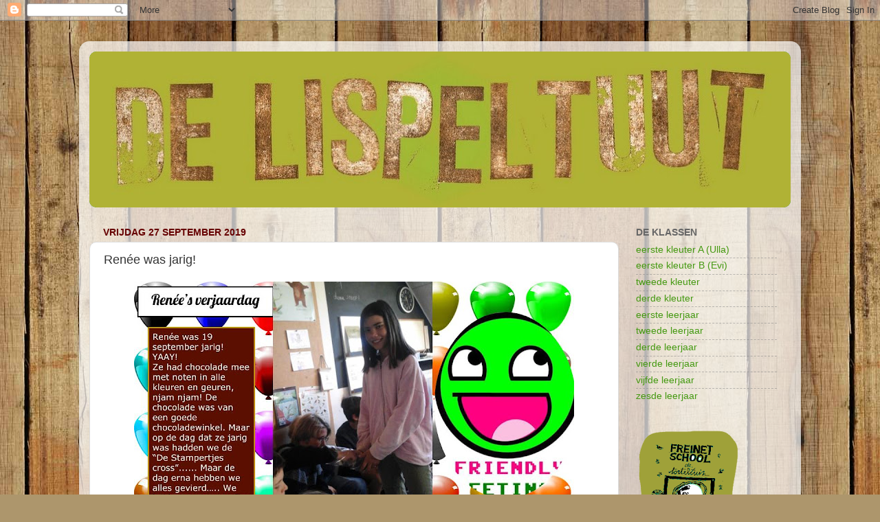

--- FILE ---
content_type: text/html; charset=UTF-8
request_url: https://delispeltuut.blogspot.com/2019/09/renee-was-jarig.html
body_size: 10533
content:
<!DOCTYPE html>
<html class='v2' dir='ltr' xmlns='http://www.w3.org/1999/xhtml' xmlns:b='http://www.google.com/2005/gml/b' xmlns:data='http://www.google.com/2005/gml/data' xmlns:expr='http://www.google.com/2005/gml/expr'>
<head>
<link href='https://www.blogger.com/static/v1/widgets/335934321-css_bundle_v2.css' rel='stylesheet' type='text/css'/>
<meta content='width=1100' name='viewport'/>
<meta content='text/html; charset=UTF-8' http-equiv='Content-Type'/>
<meta content='blogger' name='generator'/>
<link href='https://delispeltuut.blogspot.com/favicon.ico' rel='icon' type='image/x-icon'/>
<link href='http://delispeltuut.blogspot.com/2019/09/renee-was-jarig.html' rel='canonical'/>
<link rel="alternate" type="application/atom+xml" title="De Lispeltuut - Atom" href="https://delispeltuut.blogspot.com/feeds/posts/default" />
<link rel="alternate" type="application/rss+xml" title="De Lispeltuut - RSS" href="https://delispeltuut.blogspot.com/feeds/posts/default?alt=rss" />
<link rel="service.post" type="application/atom+xml" title="De Lispeltuut - Atom" href="https://www.blogger.com/feeds/1147179282458882382/posts/default" />

<link rel="alternate" type="application/atom+xml" title="De Lispeltuut - Atom" href="https://delispeltuut.blogspot.com/feeds/7876346526993177562/comments/default" />
<!--Can't find substitution for tag [blog.ieCssRetrofitLinks]-->
<link href='https://blogger.googleusercontent.com/img/b/R29vZ2xl/AVvXsEhNprKV7RZ9iEAEmtMXjIye9Km2f6zkaPj3bR_Sop_ee_wZ2LBxM2exxriwkRFZ8qQGKSYq4OYxlVyOgNsb5MFenW71aunQI-zC43wfLyUMdw5ntvfuFy-oskQyo81oGH8ZAEgsITZDcYQ/s640/Ren%25C3%25A9e+verjaardag+blog2.jpg' rel='image_src'/>
<meta content='http://delispeltuut.blogspot.com/2019/09/renee-was-jarig.html' property='og:url'/>
<meta content='Renée was jarig!' property='og:title'/>
<meta content='  ' property='og:description'/>
<meta content='https://blogger.googleusercontent.com/img/b/R29vZ2xl/AVvXsEhNprKV7RZ9iEAEmtMXjIye9Km2f6zkaPj3bR_Sop_ee_wZ2LBxM2exxriwkRFZ8qQGKSYq4OYxlVyOgNsb5MFenW71aunQI-zC43wfLyUMdw5ntvfuFy-oskQyo81oGH8ZAEgsITZDcYQ/w1200-h630-p-k-no-nu/Ren%25C3%25A9e+verjaardag+blog2.jpg' property='og:image'/>
<title>De Lispeltuut: Renée was jarig!</title>
<style id='page-skin-1' type='text/css'><!--
/*-----------------------------------------------
Blogger Template Style
Name:     Picture Window
Designer: Blogger
URL:      www.blogger.com
----------------------------------------------- */
/* Content
----------------------------------------------- */
body {
font: normal normal 15px Verdana, Geneva, sans-serif;
color: #333333;
background: #ad966c url(//themes.googleusercontent.com/image?id=1ZygE97_U_mmMOtoTGkMZll-JNbyfsqhAUw6zsMRGgk4ZzWbQsBOLV5GkQDV8YuZ0THk0) repeat scroll top center /* Credit: andynwt (http://www.istockphoto.com/googleimages.php?id=8047432&platform=blogger) */;
}
html body .region-inner {
min-width: 0;
max-width: 100%;
width: auto;
}
.content-outer {
font-size: 90%;
}
a:link {
text-decoration:none;
color: #449911;
}
a:visited {
text-decoration:none;
color: #2a7700;
}
a:hover {
text-decoration:underline;
color: #3bcc11;
}
.content-outer {
background: transparent url(//www.blogblog.com/1kt/transparent/white80.png) repeat scroll top left;
-moz-border-radius: 15px;
-webkit-border-radius: 15px;
-goog-ms-border-radius: 15px;
border-radius: 15px;
-moz-box-shadow: 0 0 3px rgba(0, 0, 0, .15);
-webkit-box-shadow: 0 0 3px rgba(0, 0, 0, .15);
-goog-ms-box-shadow: 0 0 3px rgba(0, 0, 0, .15);
box-shadow: 0 0 3px rgba(0, 0, 0, .15);
margin: 30px auto;
}
.content-inner {
padding: 15px;
}
/* Header
----------------------------------------------- */
.header-outer {
background: #449911 url(//www.blogblog.com/1kt/transparent/header_gradient_shade.png) repeat-x scroll top left;
_background-image: none;
color: #ffffff;
-moz-border-radius: 10px;
-webkit-border-radius: 10px;
-goog-ms-border-radius: 10px;
border-radius: 10px;
}
.Header img, .Header #header-inner {
-moz-border-radius: 10px;
-webkit-border-radius: 10px;
-goog-ms-border-radius: 10px;
border-radius: 10px;
}
.header-inner .Header .titlewrapper,
.header-inner .Header .descriptionwrapper {
padding-left: 30px;
padding-right: 30px;
}
.Header h1 {
font: normal normal 36px Verdana, Geneva, sans-serif;
text-shadow: 1px 1px 3px rgba(0, 0, 0, 0.3);
}
.Header h1 a {
color: #ffffff;
}
.Header .description {
font-size: 130%;
}
/* Tabs
----------------------------------------------- */
.tabs-inner {
margin: .5em 0 0;
padding: 0;
}
.tabs-inner .section {
margin: 0;
}
.tabs-inner .widget ul {
padding: 0;
background: #f5f5f5 url(//www.blogblog.com/1kt/transparent/tabs_gradient_shade.png) repeat scroll bottom;
-moz-border-radius: 10px;
-webkit-border-radius: 10px;
-goog-ms-border-radius: 10px;
border-radius: 10px;
}
.tabs-inner .widget li {
border: none;
}
.tabs-inner .widget li a {
display: inline-block;
padding: .5em 1em;
margin-right: 0;
color: #992211;
font: normal normal 15px Verdana, Geneva, sans-serif;
-moz-border-radius: 0 0 0 0;
-webkit-border-top-left-radius: 0;
-webkit-border-top-right-radius: 0;
-goog-ms-border-radius: 0 0 0 0;
border-radius: 0 0 0 0;
background: transparent none no-repeat scroll top left;
border-right: 1px solid #cccccc;
}
.tabs-inner .widget li:first-child a {
padding-left: 1.25em;
-moz-border-radius-topleft: 10px;
-moz-border-radius-bottomleft: 10px;
-webkit-border-top-left-radius: 10px;
-webkit-border-bottom-left-radius: 10px;
-goog-ms-border-top-left-radius: 10px;
-goog-ms-border-bottom-left-radius: 10px;
border-top-left-radius: 10px;
border-bottom-left-radius: 10px;
}
.tabs-inner .widget li.selected a,
.tabs-inner .widget li a:hover {
position: relative;
z-index: 1;
background: #ffffff url(//www.blogblog.com/1kt/transparent/tabs_gradient_shade.png) repeat scroll bottom;
color: #000000;
-moz-box-shadow: 0 0 0 rgba(0, 0, 0, .15);
-webkit-box-shadow: 0 0 0 rgba(0, 0, 0, .15);
-goog-ms-box-shadow: 0 0 0 rgba(0, 0, 0, .15);
box-shadow: 0 0 0 rgba(0, 0, 0, .15);
}
/* Headings
----------------------------------------------- */
h2 {
font: normal bold 100% Verdana, Geneva, sans-serif;
text-transform: uppercase;
color: #666666;
margin: .5em 0;
}
/* Main
----------------------------------------------- */
.main-outer {
background: transparent none repeat scroll top center;
-moz-border-radius: 0 0 0 0;
-webkit-border-top-left-radius: 0;
-webkit-border-top-right-radius: 0;
-webkit-border-bottom-left-radius: 0;
-webkit-border-bottom-right-radius: 0;
-goog-ms-border-radius: 0 0 0 0;
border-radius: 0 0 0 0;
-moz-box-shadow: 0 0 0 rgba(0, 0, 0, .15);
-webkit-box-shadow: 0 0 0 rgba(0, 0, 0, .15);
-goog-ms-box-shadow: 0 0 0 rgba(0, 0, 0, .15);
box-shadow: 0 0 0 rgba(0, 0, 0, .15);
}
.main-inner {
padding: 15px 5px 20px;
}
.main-inner .column-center-inner {
padding: 0 0;
}
.main-inner .column-left-inner {
padding-left: 0;
}
.main-inner .column-right-inner {
padding-right: 0;
}
/* Posts
----------------------------------------------- */
h3.post-title {
margin: 0;
font: normal normal 18px Verdana, Geneva, sans-serif;
}
.comments h4 {
margin: 1em 0 0;
font: normal normal 18px Verdana, Geneva, sans-serif;
}
.date-header span {
color: #660000;
}
.post-outer {
background-color: #ffffff;
border: solid 1px #dddddd;
-moz-border-radius: 10px;
-webkit-border-radius: 10px;
border-radius: 10px;
-goog-ms-border-radius: 10px;
padding: 15px 20px;
margin: 0 -20px 20px;
}
.post-body {
line-height: 1.4;
font-size: 110%;
position: relative;
}
.post-header {
margin: 0 0 1.5em;
color: #444444;
line-height: 1.6;
}
.post-footer {
margin: .5em 0 0;
color: #444444;
line-height: 1.6;
}
#blog-pager {
font-size: 140%
}
#comments .comment-author {
padding-top: 1.5em;
border-top: dashed 1px #ccc;
border-top: dashed 1px rgba(128, 128, 128, .5);
background-position: 0 1.5em;
}
#comments .comment-author:first-child {
padding-top: 0;
border-top: none;
}
.avatar-image-container {
margin: .2em 0 0;
}
/* Comments
----------------------------------------------- */
.comments .comments-content .icon.blog-author {
background-repeat: no-repeat;
background-image: url([data-uri]);
}
.comments .comments-content .loadmore a {
border-top: 1px solid #3bcc11;
border-bottom: 1px solid #3bcc11;
}
.comments .continue {
border-top: 2px solid #3bcc11;
}
/* Widgets
----------------------------------------------- */
.widget ul, .widget #ArchiveList ul.flat {
padding: 0;
list-style: none;
}
.widget ul li, .widget #ArchiveList ul.flat li {
border-top: dashed 1px #ccc;
border-top: dashed 1px rgba(128, 128, 128, .5);
}
.widget ul li:first-child, .widget #ArchiveList ul.flat li:first-child {
border-top: none;
}
.widget .post-body ul {
list-style: disc;
}
.widget .post-body ul li {
border: none;
}
/* Footer
----------------------------------------------- */
.footer-outer {
color:#eeeeee;
background: transparent url(//www.blogblog.com/1kt/transparent/black50.png) repeat scroll top left;
-moz-border-radius: 10px 10px 10px 10px;
-webkit-border-top-left-radius: 10px;
-webkit-border-top-right-radius: 10px;
-webkit-border-bottom-left-radius: 10px;
-webkit-border-bottom-right-radius: 10px;
-goog-ms-border-radius: 10px 10px 10px 10px;
border-radius: 10px 10px 10px 10px;
-moz-box-shadow: 0 0 0 rgba(0, 0, 0, .15);
-webkit-box-shadow: 0 0 0 rgba(0, 0, 0, .15);
-goog-ms-box-shadow: 0 0 0 rgba(0, 0, 0, .15);
box-shadow: 0 0 0 rgba(0, 0, 0, .15);
}
.footer-inner {
padding: 10px 5px 20px;
}
.footer-outer a {
color: #ddffee;
}
.footer-outer a:visited {
color: #99ccb2;
}
.footer-outer a:hover {
color: #ffffff;
}
.footer-outer .widget h2 {
color: #bbbbbb;
}
/* Mobile
----------------------------------------------- */
html body.mobile {
height: auto;
}
html body.mobile {
min-height: 480px;
background-size: 100% auto;
}
.mobile .body-fauxcolumn-outer {
background: transparent none repeat scroll top left;
}
html .mobile .mobile-date-outer, html .mobile .blog-pager {
border-bottom: none;
background: transparent none repeat scroll top center;
margin-bottom: 10px;
}
.mobile .date-outer {
background: transparent none repeat scroll top center;
}
.mobile .header-outer, .mobile .main-outer,
.mobile .post-outer, .mobile .footer-outer {
-moz-border-radius: 0;
-webkit-border-radius: 0;
-goog-ms-border-radius: 0;
border-radius: 0;
}
.mobile .content-outer,
.mobile .main-outer,
.mobile .post-outer {
background: inherit;
border: none;
}
.mobile .content-outer {
font-size: 100%;
}
.mobile-link-button {
background-color: #449911;
}
.mobile-link-button a:link, .mobile-link-button a:visited {
color: #ffffff;
}
.mobile-index-contents {
color: #333333;
}
.mobile .tabs-inner .PageList .widget-content {
background: #ffffff url(//www.blogblog.com/1kt/transparent/tabs_gradient_shade.png) repeat scroll bottom;
color: #000000;
}
.mobile .tabs-inner .PageList .widget-content .pagelist-arrow {
border-left: 1px solid #cccccc;
}

--></style>
<style id='template-skin-1' type='text/css'><!--
body {
min-width: 1050px;
}
.content-outer, .content-fauxcolumn-outer, .region-inner {
min-width: 1050px;
max-width: 1050px;
_width: 1050px;
}
.main-inner .columns {
padding-left: 0px;
padding-right: 250px;
}
.main-inner .fauxcolumn-center-outer {
left: 0px;
right: 250px;
/* IE6 does not respect left and right together */
_width: expression(this.parentNode.offsetWidth -
parseInt("0px") -
parseInt("250px") + 'px');
}
.main-inner .fauxcolumn-left-outer {
width: 0px;
}
.main-inner .fauxcolumn-right-outer {
width: 250px;
}
.main-inner .column-left-outer {
width: 0px;
right: 100%;
margin-left: -0px;
}
.main-inner .column-right-outer {
width: 250px;
margin-right: -250px;
}
#layout {
min-width: 0;
}
#layout .content-outer {
min-width: 0;
width: 800px;
}
#layout .region-inner {
min-width: 0;
width: auto;
}
body#layout div.add_widget {
padding: 8px;
}
body#layout div.add_widget a {
margin-left: 32px;
}
--></style>
<link href='https://www.blogger.com/dyn-css/authorization.css?targetBlogID=1147179282458882382&amp;zx=ecd1daab-39dd-432e-8af8-6332415b8d98' media='none' onload='if(media!=&#39;all&#39;)media=&#39;all&#39;' rel='stylesheet'/><noscript><link href='https://www.blogger.com/dyn-css/authorization.css?targetBlogID=1147179282458882382&amp;zx=ecd1daab-39dd-432e-8af8-6332415b8d98' rel='stylesheet'/></noscript>
<meta name='google-adsense-platform-account' content='ca-host-pub-1556223355139109'/>
<meta name='google-adsense-platform-domain' content='blogspot.com'/>

</head>
<body class='loading variant-shade'>
<div class='navbar section' id='navbar' name='Navbar'><div class='widget Navbar' data-version='1' id='Navbar1'><script type="text/javascript">
    function setAttributeOnload(object, attribute, val) {
      if(window.addEventListener) {
        window.addEventListener('load',
          function(){ object[attribute] = val; }, false);
      } else {
        window.attachEvent('onload', function(){ object[attribute] = val; });
      }
    }
  </script>
<div id="navbar-iframe-container"></div>
<script type="text/javascript" src="https://apis.google.com/js/platform.js"></script>
<script type="text/javascript">
      gapi.load("gapi.iframes:gapi.iframes.style.bubble", function() {
        if (gapi.iframes && gapi.iframes.getContext) {
          gapi.iframes.getContext().openChild({
              url: 'https://www.blogger.com/navbar/1147179282458882382?po\x3d7876346526993177562\x26origin\x3dhttps://delispeltuut.blogspot.com',
              where: document.getElementById("navbar-iframe-container"),
              id: "navbar-iframe"
          });
        }
      });
    </script><script type="text/javascript">
(function() {
var script = document.createElement('script');
script.type = 'text/javascript';
script.src = '//pagead2.googlesyndication.com/pagead/js/google_top_exp.js';
var head = document.getElementsByTagName('head')[0];
if (head) {
head.appendChild(script);
}})();
</script>
</div></div>
<div class='body-fauxcolumns'>
<div class='fauxcolumn-outer body-fauxcolumn-outer'>
<div class='cap-top'>
<div class='cap-left'></div>
<div class='cap-right'></div>
</div>
<div class='fauxborder-left'>
<div class='fauxborder-right'></div>
<div class='fauxcolumn-inner'>
</div>
</div>
<div class='cap-bottom'>
<div class='cap-left'></div>
<div class='cap-right'></div>
</div>
</div>
</div>
<div class='content'>
<div class='content-fauxcolumns'>
<div class='fauxcolumn-outer content-fauxcolumn-outer'>
<div class='cap-top'>
<div class='cap-left'></div>
<div class='cap-right'></div>
</div>
<div class='fauxborder-left'>
<div class='fauxborder-right'></div>
<div class='fauxcolumn-inner'>
</div>
</div>
<div class='cap-bottom'>
<div class='cap-left'></div>
<div class='cap-right'></div>
</div>
</div>
</div>
<div class='content-outer'>
<div class='content-cap-top cap-top'>
<div class='cap-left'></div>
<div class='cap-right'></div>
</div>
<div class='fauxborder-left content-fauxborder-left'>
<div class='fauxborder-right content-fauxborder-right'></div>
<div class='content-inner'>
<header>
<div class='header-outer'>
<div class='header-cap-top cap-top'>
<div class='cap-left'></div>
<div class='cap-right'></div>
</div>
<div class='fauxborder-left header-fauxborder-left'>
<div class='fauxborder-right header-fauxborder-right'></div>
<div class='region-inner header-inner'>
<div class='header section' id='header' name='Koptekst'><div class='widget Header' data-version='1' id='Header1'>
<div id='header-inner'>
<a href='https://delispeltuut.blogspot.com/' style='display: block'>
<img alt='De Lispeltuut' height='227px; ' id='Header1_headerimg' src='https://blogger.googleusercontent.com/img/b/R29vZ2xl/AVvXsEj39BCWRpbFXaNTcUdCxIAOYfM_Sf5u11iyZ4NmZXM4Zq0mT-EfrvgqG2WcBrqYZrLuOFNFjBDeffDj91dap7Ge0Qrrag89EMGqs5lXp014g9InEV8brCFMnkOr5G07KSEo43Snm7pROIY/s1020/blog+hoofding+photoshop_edited-1+%2528Kopie%2529.jpg' style='display: block' width='1020px; '/>
</a>
</div>
</div></div>
</div>
</div>
<div class='header-cap-bottom cap-bottom'>
<div class='cap-left'></div>
<div class='cap-right'></div>
</div>
</div>
</header>
<div class='tabs-outer'>
<div class='tabs-cap-top cap-top'>
<div class='cap-left'></div>
<div class='cap-right'></div>
</div>
<div class='fauxborder-left tabs-fauxborder-left'>
<div class='fauxborder-right tabs-fauxborder-right'></div>
<div class='region-inner tabs-inner'>
<div class='tabs no-items section' id='crosscol' name='Alle kolommen'></div>
<div class='tabs no-items section' id='crosscol-overflow' name='Cross-Column 2'></div>
</div>
</div>
<div class='tabs-cap-bottom cap-bottom'>
<div class='cap-left'></div>
<div class='cap-right'></div>
</div>
</div>
<div class='main-outer'>
<div class='main-cap-top cap-top'>
<div class='cap-left'></div>
<div class='cap-right'></div>
</div>
<div class='fauxborder-left main-fauxborder-left'>
<div class='fauxborder-right main-fauxborder-right'></div>
<div class='region-inner main-inner'>
<div class='columns fauxcolumns'>
<div class='fauxcolumn-outer fauxcolumn-center-outer'>
<div class='cap-top'>
<div class='cap-left'></div>
<div class='cap-right'></div>
</div>
<div class='fauxborder-left'>
<div class='fauxborder-right'></div>
<div class='fauxcolumn-inner'>
</div>
</div>
<div class='cap-bottom'>
<div class='cap-left'></div>
<div class='cap-right'></div>
</div>
</div>
<div class='fauxcolumn-outer fauxcolumn-left-outer'>
<div class='cap-top'>
<div class='cap-left'></div>
<div class='cap-right'></div>
</div>
<div class='fauxborder-left'>
<div class='fauxborder-right'></div>
<div class='fauxcolumn-inner'>
</div>
</div>
<div class='cap-bottom'>
<div class='cap-left'></div>
<div class='cap-right'></div>
</div>
</div>
<div class='fauxcolumn-outer fauxcolumn-right-outer'>
<div class='cap-top'>
<div class='cap-left'></div>
<div class='cap-right'></div>
</div>
<div class='fauxborder-left'>
<div class='fauxborder-right'></div>
<div class='fauxcolumn-inner'>
</div>
</div>
<div class='cap-bottom'>
<div class='cap-left'></div>
<div class='cap-right'></div>
</div>
</div>
<!-- corrects IE6 width calculation -->
<div class='columns-inner'>
<div class='column-center-outer'>
<div class='column-center-inner'>
<div class='main section' id='main' name='Algemeen'><div class='widget Blog' data-version='1' id='Blog1'>
<div class='blog-posts hfeed'>

          <div class="date-outer">
        
<h2 class='date-header'><span>vrijdag 27 september 2019</span></h2>

          <div class="date-posts">
        
<div class='post-outer'>
<div class='post hentry' itemscope='itemscope' itemtype='http://schema.org/BlogPosting'>
<a name='7876346526993177562'></a>
<h3 class='post-title entry-title' itemprop='name'>
Renée was jarig!
</h3>
<div class='post-header'>
<div class='post-header-line-1'></div>
</div>
<div class='post-body entry-content' id='post-body-7876346526993177562' itemprop='description articleBody'>
<div class="separator" style="clear: both; text-align: center;">
<a href="https://blogger.googleusercontent.com/img/b/R29vZ2xl/AVvXsEhNprKV7RZ9iEAEmtMXjIye9Km2f6zkaPj3bR_Sop_ee_wZ2LBxM2exxriwkRFZ8qQGKSYq4OYxlVyOgNsb5MFenW71aunQI-zC43wfLyUMdw5ntvfuFy-oskQyo81oGH8ZAEgsITZDcYQ/s1600/Ren%25C3%25A9e+verjaardag+blog2.jpg" imageanchor="1" style="margin-left: 1em; margin-right: 1em;"><img border="0" data-original-height="540" data-original-width="960" height="360" src="https://blogger.googleusercontent.com/img/b/R29vZ2xl/AVvXsEhNprKV7RZ9iEAEmtMXjIye9Km2f6zkaPj3bR_Sop_ee_wZ2LBxM2exxriwkRFZ8qQGKSYq4OYxlVyOgNsb5MFenW71aunQI-zC43wfLyUMdw5ntvfuFy-oskQyo81oGH8ZAEgsITZDcYQ/s640/Ren%25C3%25A9e+verjaardag+blog2.jpg" width="640" /></a></div>
<br />
<div style='clear: both;'></div>
</div>
<div class='post-footer'>
<div class='post-footer-line post-footer-line-1'><span class='post-author vcard'>
Gepost door
<span class='fn'>
<a href='https://www.blogger.com/profile/01345857582534173508' itemprop='author' rel='author' title='author profile'>
L6
</a>
</span>
</span>
<span class='post-comment-link'>
</span>
<span class='post-icons'>
<span class='item-control blog-admin pid-1846687541'>
<a href='https://www.blogger.com/post-edit.g?blogID=1147179282458882382&postID=7876346526993177562&from=pencil' title='Post bewerken'>
<img alt='' class='icon-action' height='18' src='https://resources.blogblog.com/img/icon18_edit_allbkg.gif' width='18'/>
</a>
</span>
</span>
</div>
<div class='post-footer-line post-footer-line-2'><span class='post-labels'>
Labels:
<a href='https://delispeltuut.blogspot.com/search/label/Lispeltuut%20zesde' rel='tag'>Lispeltuut zesde</a>
</span>
</div>
<div class='post-footer-line post-footer-line-3'></div>
</div>
</div>
<div class='comments' id='comments'>
<a name='comments'></a>
<h4>Geen opmerkingen:</h4>
<div id='Blog1_comments-block-wrapper'>
<dl class='avatar-comment-indent' id='comments-block'>
</dl>
</div>
<p class='comment-footer'>
<div class='comment-form'>
<a name='comment-form'></a>
<h4 id='comment-post-message'>Een reactie posten</h4>
<p>
</p>
<a href='https://www.blogger.com/comment/frame/1147179282458882382?po=7876346526993177562&hl=nl&saa=85391&origin=https://delispeltuut.blogspot.com' id='comment-editor-src'></a>
<iframe allowtransparency='true' class='blogger-iframe-colorize blogger-comment-from-post' frameborder='0' height='410px' id='comment-editor' name='comment-editor' src='' width='100%'></iframe>
<script src='https://www.blogger.com/static/v1/jsbin/2830521187-comment_from_post_iframe.js' type='text/javascript'></script>
<script type='text/javascript'>
      BLOG_CMT_createIframe('https://www.blogger.com/rpc_relay.html');
    </script>
</div>
</p>
</div>
</div>

        </div></div>
      
</div>
<div class='blog-pager' id='blog-pager'>
<span id='blog-pager-newer-link'>
<a class='blog-pager-newer-link' href='https://delispeltuut.blogspot.com/2019/09/weetje-renee.html' id='Blog1_blog-pager-newer-link' title='Nieuwere post'>Nieuwere post</a>
</span>
<span id='blog-pager-older-link'>
<a class='blog-pager-older-link' href='https://delispeltuut.blogspot.com/2019/09/stampertjescross_27.html' id='Blog1_blog-pager-older-link' title='Oudere post'>Oudere post</a>
</span>
<a class='home-link' href='https://delispeltuut.blogspot.com/'>Homepage</a>
</div>
<div class='clear'></div>
<div class='post-feeds'>
<div class='feed-links'>
Abonneren op:
<a class='feed-link' href='https://delispeltuut.blogspot.com/feeds/7876346526993177562/comments/default' target='_blank' type='application/atom+xml'>Reacties posten (Atom)</a>
</div>
</div>
</div></div>
</div>
</div>
<div class='column-left-outer'>
<div class='column-left-inner'>
<aside>
</aside>
</div>
</div>
<div class='column-right-outer'>
<div class='column-right-inner'>
<aside>
<div class='sidebar section' id='sidebar-right-1'><div class='widget LinkList' data-version='1' id='LinkList1'>
<h2>De Klassen</h2>
<div class='widget-content'>
<ul>
<li><a href='http://delispeltuut.blogspot.com/search/label/lispeltuut%20kleuter1a'>eerste kleuter A (Ulla)</a></li>
<li><a href='http://delispeltuut.blogspot.com/search/label/lispeltuut%20kleuter1b'>eerste kleuter B (Evi)</a></li>
<li><a href='http://delispeltuut.blogspot.be/search/label/Lispeltuut%20kleuter2'>tweede kleuter </a></li>
<li><a href='http://delispeltuut.blogspot.be/search/label/Lispeltuut%20kleuter3'>derde kleuter</a></li>
<li><a href='http://delispeltuut.blogspot.be/search/label/Lispeltuut%20eerste'>eerste leerjaar</a></li>
<li><a href='http://delispeltuut.blogspot.be/search/label/Lispeltuut%20tweede'>tweede leerjaar</a></li>
<li><a href='http://delispeltuut.blogspot.be/search/label/Lispeltuut%20derde'>derde leerjaar</a></li>
<li><a href='http://delispeltuut.blogspot.be/search/label/Lispeltuut%20vierde'>vierde leerjaar</a></li>
<li><a href='http://delispeltuut.blogspot.be/search/label/Lispeltuut%20vijfde'>vijfde leerjaar</a></li>
<li><a href='http://delispeltuut.blogspot.be/search/label/Lispeltuut%20zesde'>zesde leerjaar</a></li>
</ul>
<div class='clear'></div>
</div>
</div><div class='widget Image' data-version='1' id='Image1'>
<div class='widget-content'>
<a href='http://www.detorteltuin.be'>
<img alt='' height='280' id='Image1_img' src='https://blogger.googleusercontent.com/img/b/R29vZ2xl/AVvXsEiIASllUaxYAoD3mh8M09lLT5EkcyphsGGSkssGoWPp636BIcL89ANF91f_gYH0MEgIT7Jk50VoLqjbnhTJ6X3FFSWmKeejryGA775qTGAucd7xtGzqJ2yKUgeWVfcc4FgTdb6iDYeswSQ/s280/logo.png' width='153'/>
</a>
<br/>
</div>
<div class='clear'></div>
</div><div class='widget BlogArchive' data-version='1' id='BlogArchive1'>
<h2>Blogarchief</h2>
<div class='widget-content'>
<div id='ArchiveList'>
<div id='BlogArchive1_ArchiveList'>
<ul class='flat'>
<li class='archivedate'>
<a href='https://delispeltuut.blogspot.com/2026/01/'>januari 2026</a> (11)
      </li>
<li class='archivedate'>
<a href='https://delispeltuut.blogspot.com/2025/12/'>december 2025</a> (3)
      </li>
<li class='archivedate'>
<a href='https://delispeltuut.blogspot.com/2025/11/'>november 2025</a> (5)
      </li>
<li class='archivedate'>
<a href='https://delispeltuut.blogspot.com/2025/10/'>oktober 2025</a> (12)
      </li>
<li class='archivedate'>
<a href='https://delispeltuut.blogspot.com/2025/09/'>september 2025</a> (7)
      </li>
<li class='archivedate'>
<a href='https://delispeltuut.blogspot.com/2025/06/'>juni 2025</a> (4)
      </li>
<li class='archivedate'>
<a href='https://delispeltuut.blogspot.com/2025/05/'>mei 2025</a> (8)
      </li>
<li class='archivedate'>
<a href='https://delispeltuut.blogspot.com/2025/04/'>april 2025</a> (2)
      </li>
<li class='archivedate'>
<a href='https://delispeltuut.blogspot.com/2025/03/'>maart 2025</a> (6)
      </li>
<li class='archivedate'>
<a href='https://delispeltuut.blogspot.com/2025/02/'>februari 2025</a> (8)
      </li>
<li class='archivedate'>
<a href='https://delispeltuut.blogspot.com/2025/01/'>januari 2025</a> (4)
      </li>
<li class='archivedate'>
<a href='https://delispeltuut.blogspot.com/2024/12/'>december 2024</a> (5)
      </li>
<li class='archivedate'>
<a href='https://delispeltuut.blogspot.com/2024/11/'>november 2024</a> (18)
      </li>
<li class='archivedate'>
<a href='https://delispeltuut.blogspot.com/2024/10/'>oktober 2024</a> (13)
      </li>
<li class='archivedate'>
<a href='https://delispeltuut.blogspot.com/2024/09/'>september 2024</a> (8)
      </li>
<li class='archivedate'>
<a href='https://delispeltuut.blogspot.com/2024/06/'>juni 2024</a> (5)
      </li>
<li class='archivedate'>
<a href='https://delispeltuut.blogspot.com/2024/05/'>mei 2024</a> (11)
      </li>
<li class='archivedate'>
<a href='https://delispeltuut.blogspot.com/2024/04/'>april 2024</a> (6)
      </li>
<li class='archivedate'>
<a href='https://delispeltuut.blogspot.com/2024/03/'>maart 2024</a> (12)
      </li>
<li class='archivedate'>
<a href='https://delispeltuut.blogspot.com/2024/02/'>februari 2024</a> (5)
      </li>
<li class='archivedate'>
<a href='https://delispeltuut.blogspot.com/2024/01/'>januari 2024</a> (12)
      </li>
<li class='archivedate'>
<a href='https://delispeltuut.blogspot.com/2023/12/'>december 2023</a> (6)
      </li>
<li class='archivedate'>
<a href='https://delispeltuut.blogspot.com/2023/11/'>november 2023</a> (10)
      </li>
<li class='archivedate'>
<a href='https://delispeltuut.blogspot.com/2023/10/'>oktober 2023</a> (15)
      </li>
<li class='archivedate'>
<a href='https://delispeltuut.blogspot.com/2023/09/'>september 2023</a> (9)
      </li>
<li class='archivedate'>
<a href='https://delispeltuut.blogspot.com/2023/06/'>juni 2023</a> (7)
      </li>
<li class='archivedate'>
<a href='https://delispeltuut.blogspot.com/2023/05/'>mei 2023</a> (12)
      </li>
<li class='archivedate'>
<a href='https://delispeltuut.blogspot.com/2023/04/'>april 2023</a> (10)
      </li>
<li class='archivedate'>
<a href='https://delispeltuut.blogspot.com/2023/03/'>maart 2023</a> (15)
      </li>
<li class='archivedate'>
<a href='https://delispeltuut.blogspot.com/2023/02/'>februari 2023</a> (8)
      </li>
<li class='archivedate'>
<a href='https://delispeltuut.blogspot.com/2023/01/'>januari 2023</a> (9)
      </li>
<li class='archivedate'>
<a href='https://delispeltuut.blogspot.com/2022/12/'>december 2022</a> (14)
      </li>
<li class='archivedate'>
<a href='https://delispeltuut.blogspot.com/2022/11/'>november 2022</a> (8)
      </li>
<li class='archivedate'>
<a href='https://delispeltuut.blogspot.com/2022/10/'>oktober 2022</a> (23)
      </li>
<li class='archivedate'>
<a href='https://delispeltuut.blogspot.com/2022/09/'>september 2022</a> (24)
      </li>
<li class='archivedate'>
<a href='https://delispeltuut.blogspot.com/2022/06/'>juni 2022</a> (16)
      </li>
<li class='archivedate'>
<a href='https://delispeltuut.blogspot.com/2022/05/'>mei 2022</a> (25)
      </li>
<li class='archivedate'>
<a href='https://delispeltuut.blogspot.com/2022/04/'>april 2022</a> (13)
      </li>
<li class='archivedate'>
<a href='https://delispeltuut.blogspot.com/2022/03/'>maart 2022</a> (18)
      </li>
<li class='archivedate'>
<a href='https://delispeltuut.blogspot.com/2022/02/'>februari 2022</a> (24)
      </li>
<li class='archivedate'>
<a href='https://delispeltuut.blogspot.com/2022/01/'>januari 2022</a> (12)
      </li>
<li class='archivedate'>
<a href='https://delispeltuut.blogspot.com/2021/12/'>december 2021</a> (20)
      </li>
<li class='archivedate'>
<a href='https://delispeltuut.blogspot.com/2021/11/'>november 2021</a> (17)
      </li>
<li class='archivedate'>
<a href='https://delispeltuut.blogspot.com/2021/10/'>oktober 2021</a> (27)
      </li>
<li class='archivedate'>
<a href='https://delispeltuut.blogspot.com/2021/09/'>september 2021</a> (26)
      </li>
<li class='archivedate'>
<a href='https://delispeltuut.blogspot.com/2021/07/'>juli 2021</a> (2)
      </li>
<li class='archivedate'>
<a href='https://delispeltuut.blogspot.com/2021/06/'>juni 2021</a> (27)
      </li>
<li class='archivedate'>
<a href='https://delispeltuut.blogspot.com/2021/05/'>mei 2021</a> (24)
      </li>
<li class='archivedate'>
<a href='https://delispeltuut.blogspot.com/2021/04/'>april 2021</a> (18)
      </li>
<li class='archivedate'>
<a href='https://delispeltuut.blogspot.com/2021/03/'>maart 2021</a> (39)
      </li>
<li class='archivedate'>
<a href='https://delispeltuut.blogspot.com/2021/02/'>februari 2021</a> (27)
      </li>
<li class='archivedate'>
<a href='https://delispeltuut.blogspot.com/2021/01/'>januari 2021</a> (44)
      </li>
<li class='archivedate'>
<a href='https://delispeltuut.blogspot.com/2020/12/'>december 2020</a> (69)
      </li>
<li class='archivedate'>
<a href='https://delispeltuut.blogspot.com/2020/11/'>november 2020</a> (31)
      </li>
<li class='archivedate'>
<a href='https://delispeltuut.blogspot.com/2020/10/'>oktober 2020</a> (72)
      </li>
<li class='archivedate'>
<a href='https://delispeltuut.blogspot.com/2020/09/'>september 2020</a> (40)
      </li>
<li class='archivedate'>
<a href='https://delispeltuut.blogspot.com/2020/08/'>augustus 2020</a> (1)
      </li>
<li class='archivedate'>
<a href='https://delispeltuut.blogspot.com/2020/07/'>juli 2020</a> (1)
      </li>
<li class='archivedate'>
<a href='https://delispeltuut.blogspot.com/2020/06/'>juni 2020</a> (35)
      </li>
<li class='archivedate'>
<a href='https://delispeltuut.blogspot.com/2020/05/'>mei 2020</a> (25)
      </li>
<li class='archivedate'>
<a href='https://delispeltuut.blogspot.com/2020/04/'>april 2020</a> (22)
      </li>
<li class='archivedate'>
<a href='https://delispeltuut.blogspot.com/2020/03/'>maart 2020</a> (32)
      </li>
<li class='archivedate'>
<a href='https://delispeltuut.blogspot.com/2020/02/'>februari 2020</a> (33)
      </li>
<li class='archivedate'>
<a href='https://delispeltuut.blogspot.com/2020/01/'>januari 2020</a> (21)
      </li>
<li class='archivedate'>
<a href='https://delispeltuut.blogspot.com/2019/12/'>december 2019</a> (38)
      </li>
<li class='archivedate'>
<a href='https://delispeltuut.blogspot.com/2019/11/'>november 2019</a> (53)
      </li>
<li class='archivedate'>
<a href='https://delispeltuut.blogspot.com/2019/10/'>oktober 2019</a> (55)
      </li>
<li class='archivedate'>
<a href='https://delispeltuut.blogspot.com/2019/09/'>september 2019</a> (53)
      </li>
<li class='archivedate'>
<a href='https://delispeltuut.blogspot.com/2019/06/'>juni 2019</a> (41)
      </li>
<li class='archivedate'>
<a href='https://delispeltuut.blogspot.com/2019/05/'>mei 2019</a> (53)
      </li>
<li class='archivedate'>
<a href='https://delispeltuut.blogspot.com/2019/04/'>april 2019</a> (34)
      </li>
<li class='archivedate'>
<a href='https://delispeltuut.blogspot.com/2019/03/'>maart 2019</a> (37)
      </li>
<li class='archivedate'>
<a href='https://delispeltuut.blogspot.com/2019/02/'>februari 2019</a> (62)
      </li>
<li class='archivedate'>
<a href='https://delispeltuut.blogspot.com/2019/01/'>januari 2019</a> (32)
      </li>
<li class='archivedate'>
<a href='https://delispeltuut.blogspot.com/2018/12/'>december 2018</a> (38)
      </li>
<li class='archivedate'>
<a href='https://delispeltuut.blogspot.com/2018/11/'>november 2018</a> (38)
      </li>
<li class='archivedate'>
<a href='https://delispeltuut.blogspot.com/2018/10/'>oktober 2018</a> (57)
      </li>
<li class='archivedate'>
<a href='https://delispeltuut.blogspot.com/2018/09/'>september 2018</a> (48)
      </li>
<li class='archivedate'>
<a href='https://delispeltuut.blogspot.com/2018/07/'>juli 2018</a> (1)
      </li>
<li class='archivedate'>
<a href='https://delispeltuut.blogspot.com/2018/06/'>juni 2018</a> (46)
      </li>
<li class='archivedate'>
<a href='https://delispeltuut.blogspot.com/2018/05/'>mei 2018</a> (59)
      </li>
<li class='archivedate'>
<a href='https://delispeltuut.blogspot.com/2018/04/'>april 2018</a> (26)
      </li>
<li class='archivedate'>
<a href='https://delispeltuut.blogspot.com/2018/03/'>maart 2018</a> (64)
      </li>
<li class='archivedate'>
<a href='https://delispeltuut.blogspot.com/2018/02/'>februari 2018</a> (39)
      </li>
<li class='archivedate'>
<a href='https://delispeltuut.blogspot.com/2018/01/'>januari 2018</a> (49)
      </li>
<li class='archivedate'>
<a href='https://delispeltuut.blogspot.com/2017/12/'>december 2017</a> (53)
      </li>
<li class='archivedate'>
<a href='https://delispeltuut.blogspot.com/2017/11/'>november 2017</a> (71)
      </li>
<li class='archivedate'>
<a href='https://delispeltuut.blogspot.com/2017/10/'>oktober 2017</a> (48)
      </li>
<li class='archivedate'>
<a href='https://delispeltuut.blogspot.com/2017/09/'>september 2017</a> (53)
      </li>
<li class='archivedate'>
<a href='https://delispeltuut.blogspot.com/2017/07/'>juli 2017</a> (1)
      </li>
<li class='archivedate'>
<a href='https://delispeltuut.blogspot.com/2017/06/'>juni 2017</a> (57)
      </li>
<li class='archivedate'>
<a href='https://delispeltuut.blogspot.com/2017/05/'>mei 2017</a> (47)
      </li>
<li class='archivedate'>
<a href='https://delispeltuut.blogspot.com/2017/04/'>april 2017</a> (29)
      </li>
<li class='archivedate'>
<a href='https://delispeltuut.blogspot.com/2017/03/'>maart 2017</a> (74)
      </li>
<li class='archivedate'>
<a href='https://delispeltuut.blogspot.com/2017/02/'>februari 2017</a> (59)
      </li>
<li class='archivedate'>
<a href='https://delispeltuut.blogspot.com/2017/01/'>januari 2017</a> (51)
      </li>
<li class='archivedate'>
<a href='https://delispeltuut.blogspot.com/2016/12/'>december 2016</a> (57)
      </li>
<li class='archivedate'>
<a href='https://delispeltuut.blogspot.com/2016/11/'>november 2016</a> (70)
      </li>
<li class='archivedate'>
<a href='https://delispeltuut.blogspot.com/2016/10/'>oktober 2016</a> (81)
      </li>
<li class='archivedate'>
<a href='https://delispeltuut.blogspot.com/2016/09/'>september 2016</a> (102)
      </li>
<li class='archivedate'>
<a href='https://delispeltuut.blogspot.com/2016/08/'>augustus 2016</a> (1)
      </li>
<li class='archivedate'>
<a href='https://delispeltuut.blogspot.com/2016/07/'>juli 2016</a> (2)
      </li>
<li class='archivedate'>
<a href='https://delispeltuut.blogspot.com/2016/06/'>juni 2016</a> (36)
      </li>
<li class='archivedate'>
<a href='https://delispeltuut.blogspot.com/2016/05/'>mei 2016</a> (43)
      </li>
<li class='archivedate'>
<a href='https://delispeltuut.blogspot.com/2016/04/'>april 2016</a> (44)
      </li>
<li class='archivedate'>
<a href='https://delispeltuut.blogspot.com/2016/03/'>maart 2016</a> (54)
      </li>
<li class='archivedate'>
<a href='https://delispeltuut.blogspot.com/2016/02/'>februari 2016</a> (51)
      </li>
<li class='archivedate'>
<a href='https://delispeltuut.blogspot.com/2016/01/'>januari 2016</a> (81)
      </li>
<li class='archivedate'>
<a href='https://delispeltuut.blogspot.com/2015/12/'>december 2015</a> (34)
      </li>
<li class='archivedate'>
<a href='https://delispeltuut.blogspot.com/2015/11/'>november 2015</a> (57)
      </li>
<li class='archivedate'>
<a href='https://delispeltuut.blogspot.com/2015/10/'>oktober 2015</a> (83)
      </li>
<li class='archivedate'>
<a href='https://delispeltuut.blogspot.com/2015/09/'>september 2015</a> (96)
      </li>
<li class='archivedate'>
<a href='https://delispeltuut.blogspot.com/2015/08/'>augustus 2015</a> (1)
      </li>
<li class='archivedate'>
<a href='https://delispeltuut.blogspot.com/2015/07/'>juli 2015</a> (1)
      </li>
<li class='archivedate'>
<a href='https://delispeltuut.blogspot.com/2015/06/'>juni 2015</a> (59)
      </li>
<li class='archivedate'>
<a href='https://delispeltuut.blogspot.com/2015/05/'>mei 2015</a> (54)
      </li>
<li class='archivedate'>
<a href='https://delispeltuut.blogspot.com/2015/04/'>april 2015</a> (28)
      </li>
<li class='archivedate'>
<a href='https://delispeltuut.blogspot.com/2015/03/'>maart 2015</a> (79)
      </li>
<li class='archivedate'>
<a href='https://delispeltuut.blogspot.com/2015/02/'>februari 2015</a> (32)
      </li>
<li class='archivedate'>
<a href='https://delispeltuut.blogspot.com/2015/01/'>januari 2015</a> (48)
      </li>
<li class='archivedate'>
<a href='https://delispeltuut.blogspot.com/2014/12/'>december 2014</a> (38)
      </li>
<li class='archivedate'>
<a href='https://delispeltuut.blogspot.com/2014/11/'>november 2014</a> (68)
      </li>
<li class='archivedate'>
<a href='https://delispeltuut.blogspot.com/2014/10/'>oktober 2014</a> (75)
      </li>
<li class='archivedate'>
<a href='https://delispeltuut.blogspot.com/2014/09/'>september 2014</a> (90)
      </li>
<li class='archivedate'>
<a href='https://delispeltuut.blogspot.com/2014/08/'>augustus 2014</a> (1)
      </li>
<li class='archivedate'>
<a href='https://delispeltuut.blogspot.com/2014/07/'>juli 2014</a> (1)
      </li>
<li class='archivedate'>
<a href='https://delispeltuut.blogspot.com/2014/06/'>juni 2014</a> (20)
      </li>
<li class='archivedate'>
<a href='https://delispeltuut.blogspot.com/2014/05/'>mei 2014</a> (29)
      </li>
<li class='archivedate'>
<a href='https://delispeltuut.blogspot.com/2014/04/'>april 2014</a> (21)
      </li>
<li class='archivedate'>
<a href='https://delispeltuut.blogspot.com/2014/03/'>maart 2014</a> (37)
      </li>
<li class='archivedate'>
<a href='https://delispeltuut.blogspot.com/2014/02/'>februari 2014</a> (51)
      </li>
<li class='archivedate'>
<a href='https://delispeltuut.blogspot.com/2014/01/'>januari 2014</a> (59)
      </li>
<li class='archivedate'>
<a href='https://delispeltuut.blogspot.com/2013/12/'>december 2013</a> (38)
      </li>
<li class='archivedate'>
<a href='https://delispeltuut.blogspot.com/2013/11/'>november 2013</a> (67)
      </li>
<li class='archivedate'>
<a href='https://delispeltuut.blogspot.com/2013/10/'>oktober 2013</a> (73)
      </li>
<li class='archivedate'>
<a href='https://delispeltuut.blogspot.com/2013/09/'>september 2013</a> (87)
      </li>
<li class='archivedate'>
<a href='https://delispeltuut.blogspot.com/2013/07/'>juli 2013</a> (4)
      </li>
<li class='archivedate'>
<a href='https://delispeltuut.blogspot.com/2013/06/'>juni 2013</a> (18)
      </li>
<li class='archivedate'>
<a href='https://delispeltuut.blogspot.com/2013/05/'>mei 2013</a> (53)
      </li>
<li class='archivedate'>
<a href='https://delispeltuut.blogspot.com/2013/04/'>april 2013</a> (35)
      </li>
<li class='archivedate'>
<a href='https://delispeltuut.blogspot.com/2013/03/'>maart 2013</a> (75)
      </li>
<li class='archivedate'>
<a href='https://delispeltuut.blogspot.com/2013/02/'>februari 2013</a> (40)
      </li>
<li class='archivedate'>
<a href='https://delispeltuut.blogspot.com/2013/01/'>januari 2013</a> (51)
      </li>
<li class='archivedate'>
<a href='https://delispeltuut.blogspot.com/2012/12/'>december 2012</a> (51)
      </li>
<li class='archivedate'>
<a href='https://delispeltuut.blogspot.com/2012/11/'>november 2012</a> (80)
      </li>
<li class='archivedate'>
<a href='https://delispeltuut.blogspot.com/2012/10/'>oktober 2012</a> (69)
      </li>
<li class='archivedate'>
<a href='https://delispeltuut.blogspot.com/2012/09/'>september 2012</a> (18)
      </li>
</ul>
</div>
</div>
<div class='clear'></div>
</div>
</div><div class='widget HTML' data-version='1' id='HTML1'>
<h2 class='title'>Teller</h2>
<div class='widget-content'>
<!-- Start of StatCounter Code for Blogger / Blogspot -->
<script type="text/javascript">
var sc_project=8278673; 
var sc_invisible=0; 
var sc_security="7390724f"; 
</script>
<script type="text/javascript" src="//www.statcounter.com/counter/counter_xhtml.js"></script>
<noscript><div class="statcounter"><a title="blogspot stats" href="http://statcounter.com/blogger/" class="statcounter"><img class="statcounter" src="https://lh3.googleusercontent.com/blogger_img_proxy/AEn0k_vqsPktXH7V9_S6Qyw1yJTNFzX3uc-GuBW4diynoOOwc9IIh_zxzOMLSFeEY4oVcbZrlqnuKVk5Dk0SpBGI5Ge5ns-dflhRZ_Ds6_SuHijL5g=s0-d" alt="blogspot stats"></a></div></noscript>
<!-- End of StatCounter Code for Blogger / Blogspot -->
</div>
<div class='clear'></div>
</div></div>
</aside>
</div>
</div>
</div>
<div style='clear: both'></div>
<!-- columns -->
</div>
<!-- main -->
</div>
</div>
<div class='main-cap-bottom cap-bottom'>
<div class='cap-left'></div>
<div class='cap-right'></div>
</div>
</div>
<footer>
<div class='footer-outer'>
<div class='footer-cap-top cap-top'>
<div class='cap-left'></div>
<div class='cap-right'></div>
</div>
<div class='fauxborder-left footer-fauxborder-left'>
<div class='fauxborder-right footer-fauxborder-right'></div>
<div class='region-inner footer-inner'>
<div class='foot section' id='footer-1'><div class='widget Subscribe' data-version='1' id='Subscribe1'>
<div style='white-space:nowrap'>
<h2 class='title'>Aanmelden bij</h2>
<div class='widget-content'>
<div class='subscribe-wrapper subscribe-type-POST'>
<div class='subscribe expanded subscribe-type-POST' id='SW_READER_LIST_Subscribe1POST' style='display:none;'>
<div class='top'>
<span class='inner' onclick='return(_SW_toggleReaderList(event, "Subscribe1POST"));'>
<img class='subscribe-dropdown-arrow' src='https://resources.blogblog.com/img/widgets/arrow_dropdown.gif'/>
<img align='absmiddle' alt='' border='0' class='feed-icon' src='https://resources.blogblog.com/img/icon_feed12.png'/>
Posts
</span>
<div class='feed-reader-links'>
<a class='feed-reader-link' href='https://www.netvibes.com/subscribe.php?url=https%3A%2F%2Fdelispeltuut.blogspot.com%2Ffeeds%2Fposts%2Fdefault' target='_blank'>
<img src='https://resources.blogblog.com/img/widgets/subscribe-netvibes.png'/>
</a>
<a class='feed-reader-link' href='https://add.my.yahoo.com/content?url=https%3A%2F%2Fdelispeltuut.blogspot.com%2Ffeeds%2Fposts%2Fdefault' target='_blank'>
<img src='https://resources.blogblog.com/img/widgets/subscribe-yahoo.png'/>
</a>
<a class='feed-reader-link' href='https://delispeltuut.blogspot.com/feeds/posts/default' target='_blank'>
<img align='absmiddle' class='feed-icon' src='https://resources.blogblog.com/img/icon_feed12.png'/>
                  Atom
                </a>
</div>
</div>
<div class='bottom'></div>
</div>
<div class='subscribe' id='SW_READER_LIST_CLOSED_Subscribe1POST' onclick='return(_SW_toggleReaderList(event, "Subscribe1POST"));'>
<div class='top'>
<span class='inner'>
<img class='subscribe-dropdown-arrow' src='https://resources.blogblog.com/img/widgets/arrow_dropdown.gif'/>
<span onclick='return(_SW_toggleReaderList(event, "Subscribe1POST"));'>
<img align='absmiddle' alt='' border='0' class='feed-icon' src='https://resources.blogblog.com/img/icon_feed12.png'/>
Posts
</span>
</span>
</div>
<div class='bottom'></div>
</div>
</div>
<div class='subscribe-wrapper subscribe-type-PER_POST'>
<div class='subscribe expanded subscribe-type-PER_POST' id='SW_READER_LIST_Subscribe1PER_POST' style='display:none;'>
<div class='top'>
<span class='inner' onclick='return(_SW_toggleReaderList(event, "Subscribe1PER_POST"));'>
<img class='subscribe-dropdown-arrow' src='https://resources.blogblog.com/img/widgets/arrow_dropdown.gif'/>
<img align='absmiddle' alt='' border='0' class='feed-icon' src='https://resources.blogblog.com/img/icon_feed12.png'/>
Reacties
</span>
<div class='feed-reader-links'>
<a class='feed-reader-link' href='https://www.netvibes.com/subscribe.php?url=https%3A%2F%2Fdelispeltuut.blogspot.com%2Ffeeds%2F7876346526993177562%2Fcomments%2Fdefault' target='_blank'>
<img src='https://resources.blogblog.com/img/widgets/subscribe-netvibes.png'/>
</a>
<a class='feed-reader-link' href='https://add.my.yahoo.com/content?url=https%3A%2F%2Fdelispeltuut.blogspot.com%2Ffeeds%2F7876346526993177562%2Fcomments%2Fdefault' target='_blank'>
<img src='https://resources.blogblog.com/img/widgets/subscribe-yahoo.png'/>
</a>
<a class='feed-reader-link' href='https://delispeltuut.blogspot.com/feeds/7876346526993177562/comments/default' target='_blank'>
<img align='absmiddle' class='feed-icon' src='https://resources.blogblog.com/img/icon_feed12.png'/>
                  Atom
                </a>
</div>
</div>
<div class='bottom'></div>
</div>
<div class='subscribe' id='SW_READER_LIST_CLOSED_Subscribe1PER_POST' onclick='return(_SW_toggleReaderList(event, "Subscribe1PER_POST"));'>
<div class='top'>
<span class='inner'>
<img class='subscribe-dropdown-arrow' src='https://resources.blogblog.com/img/widgets/arrow_dropdown.gif'/>
<span onclick='return(_SW_toggleReaderList(event, "Subscribe1PER_POST"));'>
<img align='absmiddle' alt='' border='0' class='feed-icon' src='https://resources.blogblog.com/img/icon_feed12.png'/>
Reacties
</span>
</span>
</div>
<div class='bottom'></div>
</div>
</div>
<div style='clear:both'></div>
</div>
</div>
<div class='clear'></div>
</div></div>
<!-- outside of the include in order to lock Attribution widget -->
<div class='foot section' id='footer-3' name='Voettekst'><div class='widget Attribution' data-version='1' id='Attribution1'>
<div class='widget-content' style='text-align: center;'>
De Torteltuin vzw. Thema Vensterfoto. Thema-afbeeldingen van <a href='http://www.istockphoto.com/googleimages.php?id=8047432&platform=blogger&langregion=nl' target='_blank'>andynwt</a>. Mogelijk gemaakt door <a href='https://www.blogger.com' target='_blank'>Blogger</a>.
</div>
<div class='clear'></div>
</div></div>
</div>
</div>
<div class='footer-cap-bottom cap-bottom'>
<div class='cap-left'></div>
<div class='cap-right'></div>
</div>
</div>
</footer>
<!-- content -->
</div>
</div>
<div class='content-cap-bottom cap-bottom'>
<div class='cap-left'></div>
<div class='cap-right'></div>
</div>
</div>
</div>
<script type='text/javascript'>
    window.setTimeout(function() {
        document.body.className = document.body.className.replace('loading', '');
      }, 10);
  </script>

<script type="text/javascript" src="https://www.blogger.com/static/v1/widgets/2028843038-widgets.js"></script>
<script type='text/javascript'>
window['__wavt'] = 'AOuZoY6-wj4MuKwTUSjsKUAPJwvTy4Y7eA:1769821111638';_WidgetManager._Init('//www.blogger.com/rearrange?blogID\x3d1147179282458882382','//delispeltuut.blogspot.com/2019/09/renee-was-jarig.html','1147179282458882382');
_WidgetManager._SetDataContext([{'name': 'blog', 'data': {'blogId': '1147179282458882382', 'title': 'De Lispeltuut', 'url': 'https://delispeltuut.blogspot.com/2019/09/renee-was-jarig.html', 'canonicalUrl': 'http://delispeltuut.blogspot.com/2019/09/renee-was-jarig.html', 'homepageUrl': 'https://delispeltuut.blogspot.com/', 'searchUrl': 'https://delispeltuut.blogspot.com/search', 'canonicalHomepageUrl': 'http://delispeltuut.blogspot.com/', 'blogspotFaviconUrl': 'https://delispeltuut.blogspot.com/favicon.ico', 'bloggerUrl': 'https://www.blogger.com', 'hasCustomDomain': false, 'httpsEnabled': true, 'enabledCommentProfileImages': true, 'gPlusViewType': 'FILTERED_POSTMOD', 'adultContent': false, 'analyticsAccountNumber': '', 'encoding': 'UTF-8', 'locale': 'nl', 'localeUnderscoreDelimited': 'nl', 'languageDirection': 'ltr', 'isPrivate': false, 'isMobile': false, 'isMobileRequest': false, 'mobileClass': '', 'isPrivateBlog': false, 'isDynamicViewsAvailable': true, 'feedLinks': '\x3clink rel\x3d\x22alternate\x22 type\x3d\x22application/atom+xml\x22 title\x3d\x22De Lispeltuut - Atom\x22 href\x3d\x22https://delispeltuut.blogspot.com/feeds/posts/default\x22 /\x3e\n\x3clink rel\x3d\x22alternate\x22 type\x3d\x22application/rss+xml\x22 title\x3d\x22De Lispeltuut - RSS\x22 href\x3d\x22https://delispeltuut.blogspot.com/feeds/posts/default?alt\x3drss\x22 /\x3e\n\x3clink rel\x3d\x22service.post\x22 type\x3d\x22application/atom+xml\x22 title\x3d\x22De Lispeltuut - Atom\x22 href\x3d\x22https://www.blogger.com/feeds/1147179282458882382/posts/default\x22 /\x3e\n\n\x3clink rel\x3d\x22alternate\x22 type\x3d\x22application/atom+xml\x22 title\x3d\x22De Lispeltuut - Atom\x22 href\x3d\x22https://delispeltuut.blogspot.com/feeds/7876346526993177562/comments/default\x22 /\x3e\n', 'meTag': '', 'adsenseHostId': 'ca-host-pub-1556223355139109', 'adsenseHasAds': false, 'adsenseAutoAds': false, 'boqCommentIframeForm': true, 'loginRedirectParam': '', 'view': '', 'dynamicViewsCommentsSrc': '//www.blogblog.com/dynamicviews/4224c15c4e7c9321/js/comments.js', 'dynamicViewsScriptSrc': '//www.blogblog.com/dynamicviews/488fc340cdb1c4a9', 'plusOneApiSrc': 'https://apis.google.com/js/platform.js', 'disableGComments': true, 'interstitialAccepted': false, 'sharing': {'platforms': [{'name': 'Link ophalen', 'key': 'link', 'shareMessage': 'Link ophalen', 'target': ''}, {'name': 'Facebook', 'key': 'facebook', 'shareMessage': 'Delen op Facebook', 'target': 'facebook'}, {'name': 'Dit bloggen!', 'key': 'blogThis', 'shareMessage': 'Dit bloggen!', 'target': 'blog'}, {'name': 'X', 'key': 'twitter', 'shareMessage': 'Delen op X', 'target': 'twitter'}, {'name': 'Pinterest', 'key': 'pinterest', 'shareMessage': 'Delen op Pinterest', 'target': 'pinterest'}, {'name': 'E-mail', 'key': 'email', 'shareMessage': 'E-mail', 'target': 'email'}], 'disableGooglePlus': true, 'googlePlusShareButtonWidth': 0, 'googlePlusBootstrap': '\x3cscript type\x3d\x22text/javascript\x22\x3ewindow.___gcfg \x3d {\x27lang\x27: \x27nl\x27};\x3c/script\x3e'}, 'hasCustomJumpLinkMessage': false, 'jumpLinkMessage': 'Meer lezen', 'pageType': 'item', 'postId': '7876346526993177562', 'postImageThumbnailUrl': 'https://blogger.googleusercontent.com/img/b/R29vZ2xl/AVvXsEhNprKV7RZ9iEAEmtMXjIye9Km2f6zkaPj3bR_Sop_ee_wZ2LBxM2exxriwkRFZ8qQGKSYq4OYxlVyOgNsb5MFenW71aunQI-zC43wfLyUMdw5ntvfuFy-oskQyo81oGH8ZAEgsITZDcYQ/s72-c/Ren%25C3%25A9e+verjaardag+blog2.jpg', 'postImageUrl': 'https://blogger.googleusercontent.com/img/b/R29vZ2xl/AVvXsEhNprKV7RZ9iEAEmtMXjIye9Km2f6zkaPj3bR_Sop_ee_wZ2LBxM2exxriwkRFZ8qQGKSYq4OYxlVyOgNsb5MFenW71aunQI-zC43wfLyUMdw5ntvfuFy-oskQyo81oGH8ZAEgsITZDcYQ/s640/Ren%25C3%25A9e+verjaardag+blog2.jpg', 'pageName': 'Ren\xe9e was jarig!', 'pageTitle': 'De Lispeltuut: Ren\xe9e was jarig!'}}, {'name': 'features', 'data': {}}, {'name': 'messages', 'data': {'edit': 'Bewerken', 'linkCopiedToClipboard': 'Link naar klembord gekopieerd', 'ok': 'OK', 'postLink': 'Postlink'}}, {'name': 'template', 'data': {'name': 'custom', 'localizedName': 'Aangepast', 'isResponsive': false, 'isAlternateRendering': false, 'isCustom': true, 'variant': 'shade', 'variantId': 'shade'}}, {'name': 'view', 'data': {'classic': {'name': 'classic', 'url': '?view\x3dclassic'}, 'flipcard': {'name': 'flipcard', 'url': '?view\x3dflipcard'}, 'magazine': {'name': 'magazine', 'url': '?view\x3dmagazine'}, 'mosaic': {'name': 'mosaic', 'url': '?view\x3dmosaic'}, 'sidebar': {'name': 'sidebar', 'url': '?view\x3dsidebar'}, 'snapshot': {'name': 'snapshot', 'url': '?view\x3dsnapshot'}, 'timeslide': {'name': 'timeslide', 'url': '?view\x3dtimeslide'}, 'isMobile': false, 'title': 'Ren\xe9e was jarig!', 'description': '  ', 'featuredImage': 'https://blogger.googleusercontent.com/img/b/R29vZ2xl/AVvXsEhNprKV7RZ9iEAEmtMXjIye9Km2f6zkaPj3bR_Sop_ee_wZ2LBxM2exxriwkRFZ8qQGKSYq4OYxlVyOgNsb5MFenW71aunQI-zC43wfLyUMdw5ntvfuFy-oskQyo81oGH8ZAEgsITZDcYQ/s640/Ren%25C3%25A9e+verjaardag+blog2.jpg', 'url': 'https://delispeltuut.blogspot.com/2019/09/renee-was-jarig.html', 'type': 'item', 'isSingleItem': true, 'isMultipleItems': false, 'isError': false, 'isPage': false, 'isPost': true, 'isHomepage': false, 'isArchive': false, 'isLabelSearch': false, 'postId': 7876346526993177562}}]);
_WidgetManager._RegisterWidget('_NavbarView', new _WidgetInfo('Navbar1', 'navbar', document.getElementById('Navbar1'), {}, 'displayModeFull'));
_WidgetManager._RegisterWidget('_HeaderView', new _WidgetInfo('Header1', 'header', document.getElementById('Header1'), {}, 'displayModeFull'));
_WidgetManager._RegisterWidget('_BlogView', new _WidgetInfo('Blog1', 'main', document.getElementById('Blog1'), {'cmtInteractionsEnabled': false, 'lightboxEnabled': true, 'lightboxModuleUrl': 'https://www.blogger.com/static/v1/jsbin/1417723326-lbx__nl.js', 'lightboxCssUrl': 'https://www.blogger.com/static/v1/v-css/828616780-lightbox_bundle.css'}, 'displayModeFull'));
_WidgetManager._RegisterWidget('_LinkListView', new _WidgetInfo('LinkList1', 'sidebar-right-1', document.getElementById('LinkList1'), {}, 'displayModeFull'));
_WidgetManager._RegisterWidget('_ImageView', new _WidgetInfo('Image1', 'sidebar-right-1', document.getElementById('Image1'), {'resize': false}, 'displayModeFull'));
_WidgetManager._RegisterWidget('_BlogArchiveView', new _WidgetInfo('BlogArchive1', 'sidebar-right-1', document.getElementById('BlogArchive1'), {'languageDirection': 'ltr', 'loadingMessage': 'Laden\x26hellip;'}, 'displayModeFull'));
_WidgetManager._RegisterWidget('_HTMLView', new _WidgetInfo('HTML1', 'sidebar-right-1', document.getElementById('HTML1'), {}, 'displayModeFull'));
_WidgetManager._RegisterWidget('_SubscribeView', new _WidgetInfo('Subscribe1', 'footer-1', document.getElementById('Subscribe1'), {}, 'displayModeFull'));
_WidgetManager._RegisterWidget('_AttributionView', new _WidgetInfo('Attribution1', 'footer-3', document.getElementById('Attribution1'), {}, 'displayModeFull'));
</script>
</body>
</html>